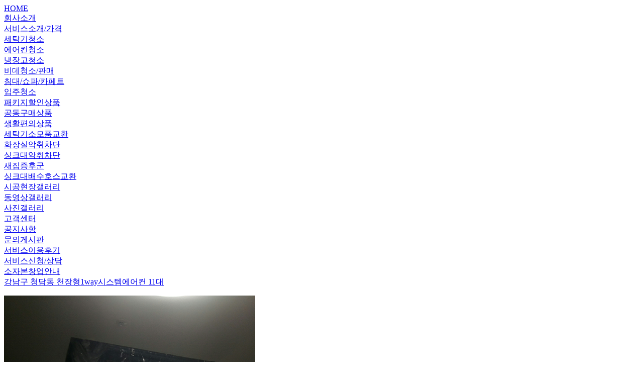

--- FILE ---
content_type: text/html
request_url: http://phs7676.dothome.co.kr/xe/index.php?mid=gallery&document_srl=15778&sort_index=voted_count&order_type=asc
body_size: 3722
content:
<html><head><meta http-equiv="Content-Type" content="text/html; charset=UTF-8"><title>시공현장겔러리 - 강남구 청담동 천장형1way시스템에어컨 11대</title></head><body><div><a href="/xe/main">HOME</a></div><div><a href="/xe/introduce">회사소개</a></div><div><a href="/xe/service1">서비스소개/가격</a></div><div><a href="/xe/service1">세탁기청소</a></div><div><a href="/xe/service2">에어컨청소</a></div><div><a href="/xe/service5">냉장고청소</a></div><div><a href="/xe/service8">비데청소/판매</a></div><div><a href="/xe/service3">침대/쇼파/카페트</a></div><div><a href="/xe/service4">입주청소</a></div><div><a href="/xe/event">패키지할인상품</a></div><div><a href="/xe/gongdong">공동구매상품</a></div><div><a href="/xe/stuff">생활편의상품</a></div><div><a href="/xe/stuff">세탁기소모품교환</a></div><div><a href="/xe/service6">화장실악취차단</a></div><div><a href="/xe/service7">싱크대악취차단</a></div><div><a href="/xe/newhouse">새집증후군</a></div><div><a href="/xe/sink">싱크대배수호스교환</a></div><div><a href="/xe/gallery">시공현장갤러리</a></div><div><a href="/xe/moviegallery">동영상갤러리</a></div><div><a href="/xe/gallery">사진갤러리</a></div><div><a href="/xe/notice">고객센터</a></div><div><a href="/xe/notice">공지사항</a></div><div><a href="/xe/QAboard">문의게시판</a></div><div><a href="/xe/serviceafter">서비스이용후기</a></div><div><a href="/xe/order3">서비스신청/상담</a></div><div><a href="/xe/info1">소자본창업안내</a></div><div><a href="http://phs7676.dothome.co.kr/xe/15778">강남구 청담동 천장형1way시스템에어컨 11대</a></div><div><p><img src="http://phs7676.dothome.co.kr/xe/files/attach/images/381/778/015/7fd72db0ed9f07eff79889d829fb403e.png" alt="1.png" width="500" height="667" editor_component="image_link"/>&nbsp;</p><p><img src="http://phs7676.dothome.co.kr/xe/files/attach/images/381/778/015/eaafb679b040cfbd7fdd6b9736b24336.png" alt="2.png" width="500" height="667" editor_component="image_link"/>
<br /></p><p><img src="http://phs7676.dothome.co.kr/xe/files/attach/images/381/778/015/322fdc5295ddf037385bf9285e0431ba.png" alt="3.png" width="500" height="375" editor_component="image_link"/><br /></p><p><img src="http://phs7676.dothome.co.kr/xe/files/attach/images/381/778/015/322fdc5295ddf037385bf9285e0431ba_1.png" alt="4.png" width="500" height="667" editor_component="image_link"/><br /></p><p><img src="http://phs7676.dothome.co.kr/xe/files/attach/images/381/778/015/3b8ac36dcf1764b523c44738239601c4.png" alt="5.png" width="500" height="667" editor_component="image_link"/>
<br /></p><p><img src="http://phs7676.dothome.co.kr/xe/files/attach/images/381/778/015/3b8ac36dcf1764b523c44738239601c4_1.png" alt="6.png" width="375" height="500" editor_component="image_link"/>
<br /></p><p><img src="http://phs7676.dothome.co.kr/xe/files/attach/images/381/778/015/3b8ac36dcf1764b523c44738239601c4_2.png" alt="7.png" width="500" height="375" editor_component="image_link"/>
<br /></p><p><img src="http://phs7676.dothome.co.kr/xe/files/attach/images/381/778/015/41ed8866c28b5978db4ecb58d0b45df4.png" alt="8.png" width="500" height="375" editor_component="image_link"/>
<br /></p><p><img src="http://phs7676.dothome.co.kr/xe/files/attach/images/381/778/015/41ed8866c28b5978db4ecb58d0b45df4_1.png" alt="9.png" width="500" height="375" editor_component="image_link"/>
<br /></p><p><img src="http://phs7676.dothome.co.kr/xe/files/attach/images/381/778/015/934ce2ded1403f900b1af71953a2e57a.png" alt="10.png" width="500" height="375" editor_component="image_link"/>
<br /></p> by admin</div></body></html>